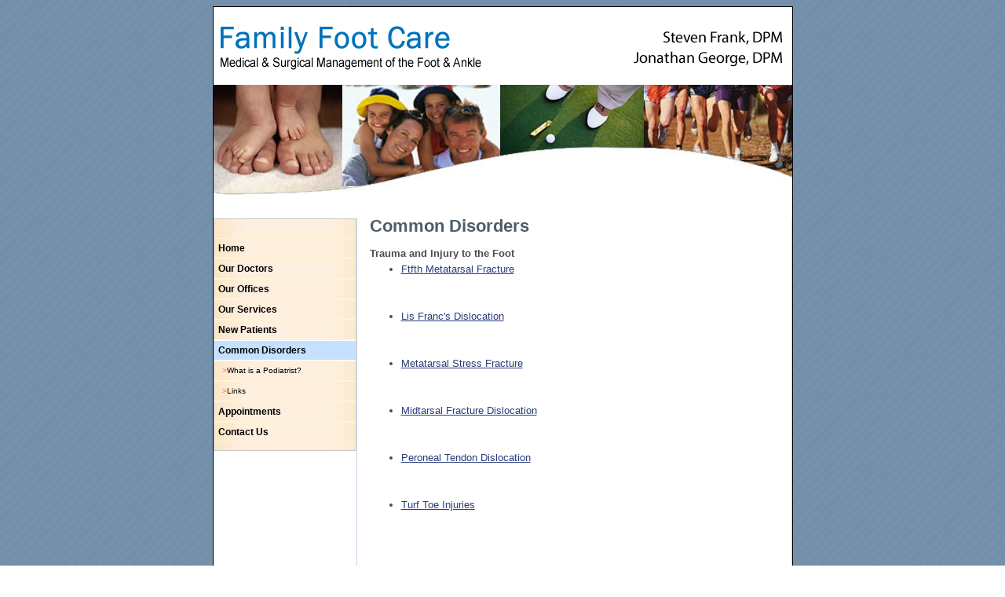

--- FILE ---
content_type: text/html; charset=UTF-8
request_url: http://familyfootcaremo.com/article_list.cfm?id=63
body_size: 6183
content:






<!doctype html public "-//W3C//DTD HTML 4.01 Transitional//EN">
<html>
<head>
<title>Family Foot Care | St. Charles, MO podiatry | Lake St. Louis, MO Podiatrist</title>

<META NAME="DESCRIPTION" CONTENT="We welcome you as a patient to our podiatry practice in St. Charles, MO.">

<META NAME="KEYWORDS" CONTENT="Podiatrist St. Charles, St. Charles Podiatry, St. Charles Foot and Ankle, St. Charles foot doctor, Lake St. Louis Podiatrist, Lake St. Louis Podiatry">

<link href="main.css" rel="stylesheet" type="text/css">
</head>

<body background="images/background.gif">

	<table width="739" border="0" cellspacing="0" cellpadding="0" align="center">
		<tr>
			<td colspan="3">
				<table cellpadding="0" cellspacing="0" border="0">
					<tr>
						<td valign="top"><a href="index.html"><img src="images/logo.gif" alt="St. Charles, MO podiatry" width="739" height="100" border="0"></a></td>
					</tr>
					<tr>
						<td valign="top"><a href="index.html"><img src="images/header.jpg" alt="St. Charles, MO foot doctor" width="739" height="140" border="0"></a></td>
					</tr>
				</table>
			</td>
		</tr>
		<tr>
			<td width="1" valign="top" background="images/repeat_shadow_left.gif"><img src="images/border.gif" alt="" width="1" height="1" border="0"></td>
			<td bgcolor="white" align="right">
				<table cellpadding="0" border="0" cellspacing="0">
					<tr height="30">
						<td class="Breadcrumb"></td>
					</tr>
				</table>
			</td>
			<td width="1" valign="top" background="images/repeat_shadow_right.gif"><img src="images/border.gif" alt="" width="1" height="1" border="0"></td>
		</tr>
		<tr>
			<td width="1" valign="top" height="100%" background="images/repeat_shadow_left.gif"></td>
			<td>
				<table width="" border="0" cellspacing="0" cellpadding="0">
					<tr>
						<td width="valign=top" height="100%" valign="top" bgcolor="#FFFFFF">
							<table width="182" border="0" cellspacing="0" cellpadding="0" height="100%">
							<tr>
								<td height="5"><img src="images/nav_top.jpg" alt="" width="182" height="5" border="0"></td>
							</tr>
							<tr>
								<td width="182" height="100%" valign="top" background="images/back_orange.jpg"><br>
								<div id="navigation">
								<div class="menu"><a href="index.html">Home</a></div>
								<div class="menu"><a href="about.html">Our Doctors</a></div>
								<div class="menu"><a href="office.html">Our Offices</a></div>
								<div class="menu"><a href="services.html">Our Services</a></div>
								<div class="menu"><a href="new_patient.html">New Patients</a></div>
								<div class="active"><a href="resources.cfm">Common Disorders</a></div>
								<div class="submenu"><div class="arrow">&gt;</div><a href="resources_pod.html">What is a Podiatrist?</a></div>
								<div class="submenu"><div class="arrow">&gt;</div><a href="resources_links.html">Links</a></div>
								<div class="menu"><a href="appointment.html">Appointments</a></div>
								<div class="menu"><a href="contact.html">Contact Us</a></div>
								</div>
								
								</td>
							</tr>
							<tr>
								<td width="1" valign="TOP" bgcolor="#C8C8C8"><img src="images/spacer.gif" width="1" height="1"></td>
							</tr>
							</table>
						</td>
						<td bgcolor="white" width="100%" valign="top" height="100%">
							<table name="col2" border="0" cellspacing="0" cellpadding="0" bgcolor="white" height="100%">
								<tr>
									<td width="1px" valign="top" height="100%" bgcolor="#C2D8E9">
									</td>
									<td>&nbsp;&nbsp;&nbsp;&nbsp;</td>
									<td valign="top" class="BodyCopy" width="">


<h1>Common Disorders</h1>	

<table border="0" cellspacing="0" cellpadding="0">
<tr>
	<td colspan="3" class="copy"><p><b>Trauma and Injury to the Foot</b></p></td>
</tr>
<tr>
	<td class="copy" width="540" valign="top">
	<ul>
	<li><a href="document_disorders.cfm?id=247">Ftfth Metatarsal Fracture</a></li><br><br><li><a href="document_disorders.cfm?id=212">Lis Franc's Dislocation</a></li><br><br><li><a href="document_disorders.cfm?id=259">Metatarsal Stress Fracture</a></li><br><br><li><a href="document_disorders.cfm?id=213">Midtarsal Fracture Dislocation</a></li><br><br><li><a href="document_disorders.cfm?id=219">Peroneal Tendon Dislocation</a></li><br><br><li><a href="document_disorders.cfm?id=236">Turf Toe Injuries</a></li><br><br>
	</ul>
	</td>
</tr>
</table>
<p align="right"><a href="#top"><img src="images/top.gif" width="60" height="9" border="0" alt=""></a>&nbsp;&nbsp;&nbsp;</p>
										
&nbsp;<br>&nbsp;					
									</td>
									<td>&nbsp;&nbsp;&nbsp;&nbsp;</td>
									<td width="1px" valign="top" height="100%" bgcolor="#C2D8E9">
									</td>
								</tr>
							</table>
						</td>
						<td bgcolor="white" width="190" valign="top" height="100%"></td>
					</tr>
				</table>
			</td>
			<td width="1" valign="top" height="100%" background="images/repeat_shadow_right.gif" border="0"></td>
		</tr>

		<tr>
			<td colspan="3">
				<table width="738" border="0" cellspacing="0" cellpadding="0" align="center" class="footer_nav">
		<tr>
			<td class="footer_nav" bgcolor="#1D4A65"><div align="center" class="footer_nav"><a href="index.html" class="footer_nav">Home</a>&nbsp;&#124;&nbsp;<a href="about.html" class="footer_nav">Our Doctors</a>&nbsp;&#124;&nbsp;<a href="office.html" class="footer_nav">Our Offices</a>&nbsp;&#124;&nbsp;<a href="services.html" class="footer_nav">Our Services</a>&nbsp;&#124;&nbsp;<a href="new_patient.html" class="footer_nav">New Patients</a>&nbsp;&#124;&nbsp;<a href="resources.cfm" class="footer_nav">Common Disorders</a>&nbsp;&#124;&nbsp;<a href="contact.html" class="footer_nav">Contact Us</a></p></td>
		</tr>
		<tr>
			<td colspan="4" align="center"><font size="-2" font color="#FFFFFF">&copy; 2012&nbsp;<b>Family Foot Care</b><br>&reg;All&nbsp;Rights&nbsp;Reserved<br>Web site design and maintenance by <a href="http://www.physicianwebpages.com/" target="_blank"><font color="#FFFFFF">Physician Webpages</font></a></p></font></td>
		</tr>
	</table>
			</td>
		</tr>
	</table>
</body>
</html>


--- FILE ---
content_type: text/css
request_url: http://familyfootcaremo.com/main.css
body_size: 774
content:
.body {  font-family: sans-serif; font-size: 13px; line-height: 20px; color:#4c4c4c;}

td {  font-family: sans-serif; font-size: 13px; line-height: 20px; color:#4c4c4c;}
p {  font-family: sans-serif; font-size: 13px; line-height: 20px; color:#4c4c4c;}
.right {  font-family: Arial, Helvetica, sans-serif; font-size: 11px; line-height: 12px;color: #003366}
.title {  font-family: Arial, Helvetica, sans-serif; font-size: 16px; font-weight:bold; color: #cc6600}
.subtitle {  font-family: Arial, Helvetica, sans-serif; font-size: 14px; font-weight:bold; color: #003366}

A:active
{
	color: #293D7A;
	text-decoration: underline;
}

A:hover
{
	color: #293D7A;
	text-decoration: none;
}

A:link
{
	color: #293D7A;
	text-decoration: underline;
}

A:visited
{
	color: #293D7A;
	text-decoration: underline;

}

.photoborder { border-color: #666666; border-width: 1px; border-style: solid; }

h1{font-family:sans-serif;font-variant:text;font-weight:bold;font-size:22px;color:#4d5e69; text-align:left; padding: 0px;}

#navigation {
	float: left;
	width: 180px;
	padding-bottom: 10px;
	font-family: sans-serif, Helvetica, sans-serif;
	font-size: 12px;
	font-weight: bold;
	color: #000000;
	text-decoration:none;
	padding-top: 0px;
	padding-left: 1px;
}
#navigation .menu {
	list-style-type: none;
	padding-top: 2px;
	padding-bottom: 2px;
	border-top-width: 1px;
	border-bottom-width: 1px;	
	border-top-style: solid;
	border-bottom-style: solid;
	border-top-color:#FFF5D2;
	border-bottom-color: #FFF5D2;		
	display: block;

}
#navigation .active {
	background-color: #C6E1FF;
	padding-top: 2px;
	padding-bottom: 2px;
	border-top-width: 1px;
	border-bottom-width: 1px;
	border-top-style: solid;
	border-bottom-style: solid;
	border-top-color: #FFFFFF;
	border-bottom-color: #FFFFFF;
}

#navigation .submenu {
	font-family: sans-serif, Helvetica, sans-serif;
	font-size: 10px;
	font-weight: normal;
	color: #131210;
	list-style-type: none;
	padding-top: 2px;
	padding-bottom: 2px;
	border-top-width: 1px;
	border-bottom-width: 1px;	
	border-top-style: solid;
	border-bottom-style: solid;
	border-top-color:#FFF5D2;
	border-bottom-color: #FFF5D2;
	padding-left:10px;
	display: block;	
}

#navigation .submenu_active {
	font-family: sans-serif, Helvetica, sans-serif;
	font-size: 10px;
	font-weight: normal;
	color: #131210;
	list-style-type: none;
	padding-top: 2px;
	padding-bottom: 2px;
	border-top-width: 1px;
	border-bottom-width: 1px;	
	border-top-style: solid;
	border-bottom-style: solid;
	border-top-color:#FFF5D2;
	border-bottom-color: #FFF5D2;		
	padding-left:10px;	
	background-color: #EAF0E0;	
}

#navigation a {
	text-decoration:none;
	color: #000000;
	padding-left: 5px;	
	display: block;

}
#navigation a:hover {
	border-top-color:#FFFFFF;
	border-bottom-color: #FFFFFF;
	background-color: #C6E1FF;
}

.footer_nav {  font-family: Verdana, Arial, Helvetica, sans-serif; color: #000000; font-weight: normal; font-size: 12px}

a.footer_nav:link {color :  #ffffff;font-family: Arial, Helvetica, sans-serif;text-decoration: none;}
a.footer_nav:visited {color : #ffffff;font-family: Arial, Helvetica, sans-serif;text-decoration: none;}
a.footer_nav:hover {color : #ffffff;font-family: Arial, Helvetica, sans-serif;text-decoration: underline;}

.footer {
color:#000000;
font-family:arial;
font-size:10px;
}

.arrow {
	font-weight: bolder;
	color: #FD922F;
	float: left;
	clear: both;
}

.sidebold2 {
line-height: 15px; 
font-size: 13px;
font-weight: bold;
color: #ffffff;
font-family: Arial, Helvetica, sans-serif;
}